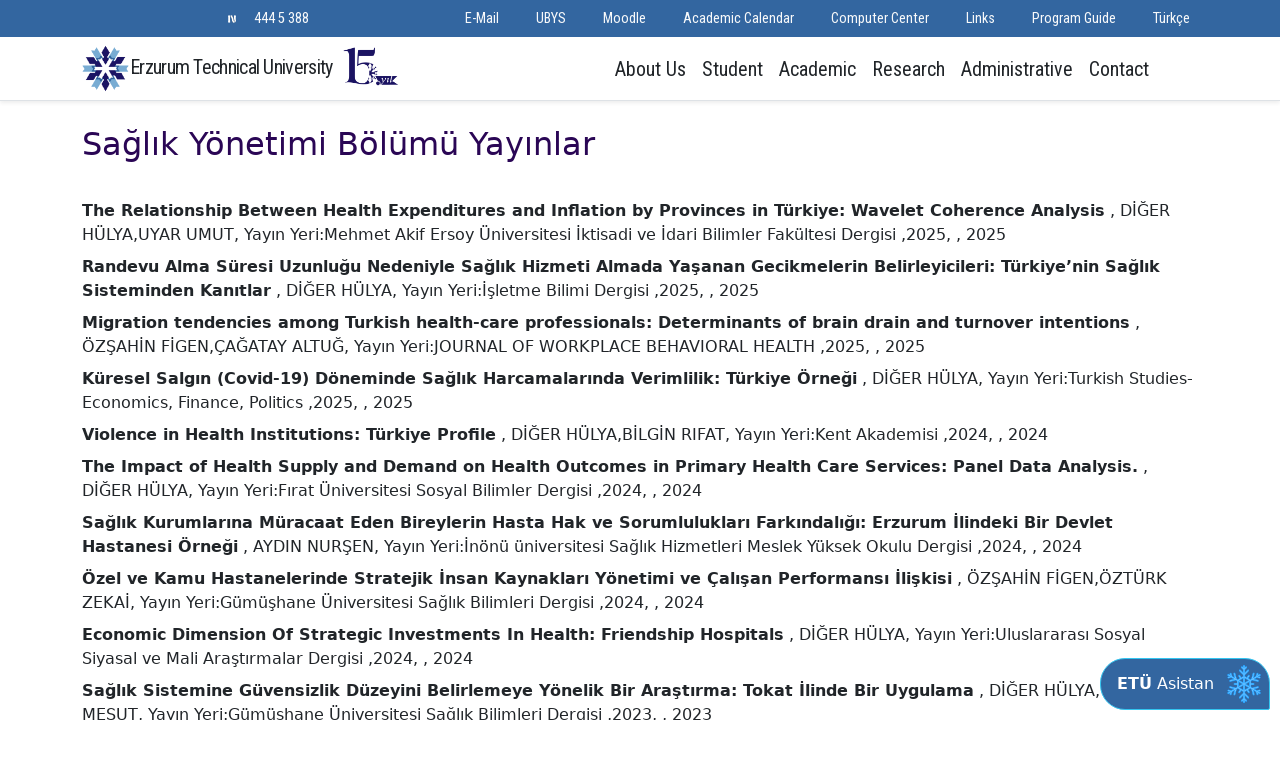

--- FILE ---
content_type: text/html; charset=utf-8
request_url: https://erzurum.edu.tr/bolumler_mkl/index/saglik-yonetimi-bolumu/en
body_size: 10470
content:
<!DOCTYPE html>
<html lang="en">
<head>
    <title>Erzurum Teknik Üniversitesi</title>
    <meta name="viewport" content="width=device-width, initial-scale=1">
    <meta charset="UTF-8">
    <link rel="stylesheet" href="/lib/bootstrap/dist/css/bootstrap.min.css" />
    <link rel="stylesheet" href="//static.erzurum.edu.tr/libs/fontawesome-free-7.0.1-web/css/all.min.css"/>
    <link rel="stylesheet" href="https://fonts.googleapis.com/css?family=Open+Sans+Condensed:300|Roboto+Condensed|Roboto+Mono|Roboto:500">
    <link rel="stylesheet" href="/lib/fancybox-6.0.30/fancybox.css" />
    <link rel="stylesheet" href="/css/chatbot.css?v=rejUSTFt_jhmB1VgVJzvx4ORmRUt23suqXDOTtrww18" />
    <link rel="stylesheet" href="/css/site.css?v=tsMmjN-iba2CYYEfrT2TQjoNZMWB2HlQfN88D5bl328" />
    <link rel="stylesheet" href="/AnaSayfa.styles.css?v=Lul17T6E_Yh3t7YPqcbjlG0Nace9Ihq68fGc2vkfiUo" />
    
</head>
<body class="notranslate">
    
<header b-vts50tx2db class="sticky-top bg-white border-bottom shadow-sm mb-4">
    <nav b-vts50tx2db class="navbar navbar-expand-lg py-0 bg-dark text-light d-none d-lg-block">
        <div b-vts50tx2db class="container">
            <div b-vts50tx2db class="d-none d-xl-block">
                <ul b-vts50tx2db class="navbar-nav">
                    <li b-vts50tx2db class="nav-item">
                        <a b-vts50tx2db class="nav-link text-light" aria-current="page" target="_blank" href="https://www.instagram.com/etukurumsal/">
                            <i b-vts50tx2db class="fa-brands fa-instagram"></i>
                        </a>
                    </li>
                    <li b-vts50tx2db class="nav-item">
                        <a b-vts50tx2db class="nav-link text-light" aria-current="page" target="_blank" href="https://twitter.com/etukurumsal">
                            <i b-vts50tx2db class="fa-brands fa-x-twitter"></i>
                        </a>
                    </li>
                    <li b-vts50tx2db class="nav-item">
                        <a b-vts50tx2db class="nav-link text-light" aria-current="page" target="_blank" href="https://www.linkedin.com/in/etukurumsal/">
                            <i b-vts50tx2db class="fa-brands fa-linkedin"></i>
                        </a>
                    </li>

                    <li b-vts50tx2db class="nav-item">
                        <a b-vts50tx2db class="nav-link text-light" aria-current="page" target="_blank" href="https://www.youtube.com/channel/UCiEE3z1rsohJF6QQcnobEAg">
                            <i b-vts50tx2db class="fa-brands fa-youtube"></i>
                        </a>
                    </li>
                    <li b-vts50tx2db class="nav-item">
                        <a b-vts50tx2db class="nav-link text-light" aria-current="page" target="_blank" href="https://sosyal.teknofest.app/&#64;etukurumsal">
                            <img src="/img/next.png" />
                        </a>
                    </li>
                    <li b-vts50tx2db class="nav-item">
                        <a b-vts50tx2db class="nav-link text-light phone-number" aria-current="page" href="tel:4445388">444 5 388</a>
                    </li>
                </ul>
            </div>
            <div b-vts50tx2db class="ms-auto">
                <ul b-vts50tx2db class="navbar-nav">
                    <li b-vts50tx2db class="nav-item">
                        <a b-vts50tx2db href="http://posta.erzurum.edu.tr" target="_blank" class="nav-link text-light"><i b-vts50tx2db class="fa-solid fa-envelope"></i> E-Mail </a>
                    </li>
                    <li b-vts50tx2db class="nav-item">
                        <a b-vts50tx2db href="https://ubys.erzurum.edu.tr/sso" target="_blank" class="nav-link text-light"><i b-vts50tx2db class="fa-solid fa-briefcase"></i> UBYS  </a>
                    </li>

                    <li b-vts50tx2db class="nav-item">
                        <a b-vts50tx2db href="https://moodle.erzurum.edu.tr/" target="_blank" class="nav-link text-light"><i b-vts50tx2db class="fa-solid fa-commenting"></i> Moodle</a>
                    </li>
                    <li b-vts50tx2db class="nav-item">
                        <a b-vts50tx2db href="/menu/akademik-takvim8/en" class="nav-link text-light"><i b-vts50tx2db class="fa-solid fa-calendar"></i> Academic Calendar </a>
                    </li>
                    <li b-vts50tx2db class="nav-item">
                        <a b-vts50tx2db href="https://servis.erzurum.edu.tr/" target="_blank" class="nav-link text-light"><i b-vts50tx2db class="fa-solid fa-object-group"></i> Computer Center  </a>
                    </li>
                    <li b-vts50tx2db class="nav-item">
                        <a b-vts50tx2db class="nav-link text-light" data-bs-toggle="offcanvas" href="#offcanvasExample" role="button"
                           aria-controls="offcanvasExample">
                            <i b-vts50tx2db class="fa-solid fa-star"></i> Links 
                        </a>
                    </li>
                    <li b-vts50tx2db class="nav-item">
                        <a b-vts50tx2db target="_blank" href="https://tanitim.erzurum.edu.tr/" class="nav-link text-light">
                            <i b-vts50tx2db class="fa-solid fa-book"> </i> Program Guide

                        </a>
                    </li>
                    <li b-vts50tx2db class="nav-item language">
                        <a b-vts50tx2db class="nav-link text-light"
                           href='/bolumler_mkl/index/saglik-yonetimi-bolumu'>
                            <i b-vts50tx2db class="fa-solid fa-language"></i> T&#xFC;rk&#xE7;e
                        </a>
                    </li>
                </ul>
            </div>
        </div>

    </nav>



    <nav b-vts50tx2db class="navbar navbar-expand-lg">
        <div b-vts50tx2db class="container justify-content-between">
            
            <a b-vts50tx2db class="navbar-brand text-dark me-0" href="/en">
                Erzurum Technical University
                <img src="/img/etu15.png" alt="Sağ Üst Resim" class="d-none d-lg-inline-block" style=" z-index: 200; margin-left: 5px; margin-top: -4px; height: 41px;">
            </a>
            <div b-vts50tx2db class="d-flex gap-2">
                <button b-vts50tx2db class="navbar-toggler">
                    <a b-vts50tx2db class="text-dark text-decoration-none" href="/bolumler_mkl/index/saglik-yonetimi-bolumu">
                        <i b-vts50tx2db class="fa-solid fa-language"></i> TR
                    </a>
                </button>
                <button b-vts50tx2db class="navbar-toggler text-dark" href="#" data-bs-toggle="modal" data-bs-target="#searchModal">
                    <i b-vts50tx2db class="fa-solid fa-magnifying-glass"></i>
                </button>
                <button b-vts50tx2db class="navbar-toggler" type="button" data-bs-toggle="collapse"
                        data-bs-target="#navbarSupportedContent" aria-controls="navbarSupportedContent"
                        aria-expanded="false" aria-label="Toggle navigation" style=" margin-left: 3px;">
                    <span b-vts50tx2db class="navbar-toggler-icon"></span>
                </button>
            </div>
            <div b-vts50tx2db class="collapse navbar-collapse" id="navbarSupportedContent">
                <ul b-vts50tx2db class="navbar-nav ms-auto mb-2 mb-lg-0 fs-5">
                    <li b-vts50tx2db class="nav-itemdropdown position-static">
                        <a b-vts50tx2db class="nav-link text-dark" href="#" role="button" data-bs-toggle="dropdown"
                           aria-expanded="false">
                            About Us
                        </a>
                        <div b-vts50tx2db class="dropdown-menu mt-0 start-0 end-0 w-100 border-0 shadow-lg-sm rounded-0">
                            <div b-vts50tx2db class="container">
                                <div b-vts50tx2db class="row">
                                    <div b-vts50tx2db class="col">
                                        <h4 b-vts50tx2db class="border-bottom"> Rectorate </h4>
                                        <ul b-vts50tx2db class="list-unstyled mb-3">
                                            <li b-vts50tx2db class="nav-item py-1">
                                                <a b-vts50tx2db class="text-decoration-none text-dark"
                                                   href="/menu/rektorun-mesaji/en">
                                                    Rector&#x27;s Message 
                                                </a>
                                            </li>
                                        </ul>
                                    </div>
                                    <div b-vts50tx2db class="col">
                                        <h4 b-vts50tx2db class="border-bottom"> Administration</h4>
                                        <ul b-vts50tx2db class="list-unstyled mb-3">
                                            <li b-vts50tx2db class="nav-item py-1">
                                                <a b-vts50tx2db class="text-decoration-none text-dark" href="/vip/yonetim/en">Senior Managament  </a>
                                            </li>
                                            <li b-vts50tx2db class="nav-item py-1">
                                                <a b-vts50tx2db class="text-decoration-none text-dark" href="/vip/rektor-danismanlari/en">Assistant to Rector </a>
                                            </li>
                                            <li b-vts50tx2db class="nav-item py-1">
                                                <a b-vts50tx2db class="text-decoration-none text-dark" href="/vip/Senato/en">Senate </a>
                                            </li>
                                            <li b-vts50tx2db class="nav-item py-1">
                                                <a b-vts50tx2db class="text-decoration-none text-dark" href="/vip/yonetim-kurulu/en">Executive Board&#xD;&#xA; </a>
                                            </li>
                                            <li b-vts50tx2db class="nav-item py-1">
                                                <a b-vts50tx2db class="text-decoration-none text-dark" href="/birim/genel-sekreterlik/en">
                                                    General Secretariat
                                                </a>
                                            </li>
                                            <li b-vts50tx2db class="nav-item py-1">
                                                <a b-vts50tx2db class="text-decoration-none text-dark" href="/birim/ozel-kalem/en">Private Secretariat  </a>
                                            </li>
                                            <li b-vts50tx2db class="nav-item py-1">
                                                <a b-vts50tx2db class="text-decoration-none text-dark" href="/menu/vizyon-ve-misyon/en">Internal Audit Unit </a>
                                            </li>

                                        </ul>
                                    </div>
                                    <div b-vts50tx2db class="col">
                                        <h4 b-vts50tx2db class="border-bottom">Corporate</h4>
                                        <ul b-vts50tx2db class="list-unstyled mb-3">
                                            <li b-vts50tx2db class="nav-item py-1">
                                                <a b-vts50tx2db class="text-decoration-none text-dark" href="/menu/kurumsal-kimlik/en">Corporate Identity</a>
                                            </li>
                                            <li b-vts50tx2db class="nav-item py-1">
                                                <a b-vts50tx2db class="text-decoration-none text-dark" href="/menu/vizyon-ve-misyon/en">Vision and Mission</a>
                                            </li>
                                            <li b-vts50tx2db class="nav-item py-1">
                                                <a b-vts50tx2db class="text-decoration-none text-dark" href="/menu/kisisel-verilerin-korunmasi-kanunu1/en">Personal Data Protection Law </a>
                                            </li>
                                            <li b-vts50tx2db class="nav-item py-1">
                                                <a b-vts50tx2db class="text-decoration-none text-dark" href="/menu/stratejik-plan3/en">
                                                    Strategic Plan
                                                </a>
                                            </li>
                                            <li b-vts50tx2db class="nav-item py-1">
                                                <a b-vts50tx2db class="text-decoration-none text-dark" href="/menu/tarihce9/en">
                                                    History
                                                </a>
                                            </li>
                                            <li b-vts50tx2db class="nav-item py-1">
                                                <a b-vts50tx2db class="text-decoration-none text-dark" href="/menu/konum-ve-yerleske1/en">
                                                    Location and Campus
                                                </a>
                                            </li>
                                            <li b-vts50tx2db class="nav-item py-1">
                                                <a b-vts50tx2db class="text-decoration-none text-dark" target="_blank" href="http://kalite.erzurum.edu.tr/Kalite/ChangeLanguage?lang=en">
                                                    Quality Commission
                                                </a>
                                            </li>
                                            <li b-vts50tx2db class="nav-item py-1">
                                                <a b-vts50tx2db class="text-decoration-none text-dark" href="/menu/universite-logosu1/en">
                                                    University Logo
                                                </a>
                                            </li>
                                            <li b-vts50tx2db class="nav-item py-1">
                                                <a b-vts50tx2db class="text-decoration-none text-dark" href="https://konukevi.erzurum.edu.tr/">
                                                    Konuk Evi
                                                </a>
                                            </li>
                                        </ul>
                                    </div>
                                    <div b-vts50tx2db class="col">
                                        <h4 b-vts50tx2db class="border-bottom">ETU Gallery</h4>
                                        <ul b-vts50tx2db class="list-unstyled mb-3">
                                            <li b-vts50tx2db class="nav-item py-1">
                                                <a b-vts50tx2db class="text-decoration-none text-dark" href="/videoGaleri/index/en">
                                                    Video Gallery
                                                </a>
                                            </li>
                                            <li b-vts50tx2db class="nav-item py-1">
                                                <a b-vts50tx2db class="text-decoration-none text-dark" href="/galeri/Anasayfa-Aday/29/en">
                                                    Photo Gallery
                                                </a>
                                            </li>
                                        </ul>


                                    </div>
                                </div>

                            </div>
                        </div>
                    </li>
                    <li b-vts50tx2db class="nav-itemdropdown position-static">
                        <a b-vts50tx2db class="nav-link text-dark" href="#" role="button" data-bs-toggle="dropdown"
                           aria-expanded="false">
                            Student
                        </a>
                        <div b-vts50tx2db class="dropdown-menu mt-0 start-0 end-0 w-100 border-0 shadow-lg-sm rounded-0 ">
                            <div b-vts50tx2db class="container">
                                <div b-vts50tx2db class="row">
                                    <div b-vts50tx2db class="col">
                                        <h4 b-vts50tx2db class="border-bottom">General Information</h4>
                                        <ul b-vts50tx2db class="list-unstyled mb-3">
                                            <li b-vts50tx2db class="nav-item py-1">
                                                <a b-vts50tx2db class="text-decoration-none text-dark" target="_blank"
                                                   href="https://tanitim.erzurum.edu.tr/">
                                                    Introducing the University
                                                </a>
                                            </li>
                                            <li b-vts50tx2db class="nav-item py-1">
                                                <a b-vts50tx2db class="text-decoration-none text-dark" target="_blank"
                                                   href="https://ubys.erzurum.edu.tr">
                                                    University Information Management System (UBYS)

                                                </a>
                                            </li>
                                            <li b-vts50tx2db class="nav-item py-1">
                                                <a b-vts50tx2db class="text-decoration-none text-dark" target="_blank"
                                                   href="https://tanitim.erzurum.edu.tr/">
                                                    Prospective Student

                                                </a>
                                            </li>
                                            <li b-vts50tx2db class="nav-item py-1">
                                                <a b-vts50tx2db class="text-decoration-none text-dark"
                                                   href="/menu/akademik-takvim8/en">
                                                     Academic Calendar 
                                                </a>
                                            </li>
                                            <li b-vts50tx2db class="nav-item py-1">
                                                <a b-vts50tx2db class="text-decoration-none text-dark" target="_blank"
                                                   href="https://servis.erzurum.edu.tr/yemeklistesi">
                                                     ET&#xDC; Food List 
                                                </a>
                                            </li>
                                            <li b-vts50tx2db class="nav-item py-1">
                                                <a b-vts50tx2db class="text-decoration-none text-dark"
                                                   href="/birim/ogrenci-isleri/en">
                                                     Directorate of Student Affairs 
                                                </a>
                                            </li>
                                            <li b-vts50tx2db class="nav-item py-1">
                                                <a b-vts50tx2db class="text-decoration-none text-dark"
                                                   href="/birim/kutuphane-ve-dokumantasyon-daire-baskanligi1/en">
                                                     Directorate of Library
                                                </a>
                                            </li>
                                            <li b-vts50tx2db class="nav-item py-1">
                                                <a b-vts50tx2db class="text-decoration-none text-dark" target="_blank"
                                                   href="https://kutuphane.erzurum.edu.tr/yordam/">
                                                     Smart Library System

                                                </a>
                                            </li>
                                            <li b-vts50tx2db class="nav-item py-1">
                                                <a b-vts50tx2db target="_blank" class="text-decoration-none text-dark"
                                                   href="https://ubys.erzurum.edu.tr/AIS/OutcomeBasedLearning/Home/Index?culture=tr-TR">
                                                     Course Information Packages

                                                </a>
                                            </li>
                                        </ul>
                                    </div>
                                    <div b-vts50tx2db class="col">
                                        <h4 b-vts50tx2db class="border-bottom">Campus Life</h4>
                                        <ul b-vts50tx2db class="list-unstyled mb-3">
                                            <li b-vts50tx2db class="nav-item py-1">
                                                <a b-vts50tx2db class="text-decoration-none text-dark"
                                                   href="/Content/etugeneldosyalar/84fff874-d4e3-4d03-a124-7694a27984db.pdf" target="_blank">
                                                     Student Communities
                                                </a>
                                            </li>
                                            <li b-vts50tx2db class="nav-item py-1">
                                                <a b-vts50tx2db class="text-decoration-none text-dark" target="_blank"
                                                   href="/fakulte/karpam/en">
                                                     Career Planning, Application and Research Center (KARPAM)
                                                </a>
                                            </li>
                                            <li b-vts50tx2db class="nav-item py-1">
                                                <a b-vts50tx2db class="text-decoration-none text-dark"
                                                   href="/birim/sks/en">
                                                    Health, Culture and Sports 
                                                </a>
                                            </li>
                                            <li b-vts50tx2db class="nav-item py-1">
                                                <a b-vts50tx2db class="text-decoration-none text-dark" target="_blank"
                                                   href="https://engelsiz.erzurum.edu.tr/">
                                                    Disabled Student Unit 
                                                </a>
                                            </li>
                                            <li b-vts50tx2db class="nav-item py-1">
                                                <a b-vts50tx2db class="text-decoration-none text-dark"
                                                   href="/menu/yurt-imkanlari1/en">Accommodation </a>
                                            </li>
                                        </ul>
                                    </div>
                                    <div b-vts50tx2db class="col">
                                        <h4 b-vts50tx2db class="border-bottom">Programs</h4>
                                        <ul b-vts50tx2db class="list-unstyled mb-3">
                                            <li b-vts50tx2db class="nav-item py-1">
                                                <a b-vts50tx2db class="text-decoration-none text-dark" href="/fakulte_list/1/en">
                                                    Undergraduate Programs
                                                </a>
                                            </li>
                                            <li b-vts50tx2db class="nav-item py-1">
                                                <a b-vts50tx2db class="text-decoration-none text-dark" href="/bolumler/liste/fen-bilimleri-e/yl/en">
                                                    Master&#x27;s Programs&#xD;&#xA;
                                                </a>
                                            </li>
                                            <li b-vts50tx2db class="nav-item py-1">
                                                <a b-vts50tx2db class="text-decoration-none text-dark" href="/bolumler/liste/fen-bilimleri-e/dr/en">
                                                    Doctoral Programs&#xD;&#xA;
                                                </a>
                                            </li>
                                            <li b-vts50tx2db class="nav-item py-1">
                                                <a b-vts50tx2db target="_blank" class="text-decoration-none text-dark" href="https://etusem.erzurum.edu.tr/">
                                                    Continuing Education Center (ETUSEM)
                                                </a>
                                            </li>

                                            <li b-vts50tx2db class="nav-item py-1">
                                                <a b-vts50tx2db class="text-decoration-none text-dark" href="/fakulte/dis-iliskiler-ofisi-ico1/en">
                                                    Office of International Affairs
                                                </a>
                                            </li>
                                            <li b-vts50tx2db class="nav-item py-1">
                                                <a b-vts50tx2db class="text-decoration-none text-dark" href="/menu/erasmus-programi-hakkinda1/en">
                                                    Erasmus Exchange Program
                                                </a>
                                            </li>
                                            <li b-vts50tx2db class="nav-item py-1">
                                                <a b-vts50tx2db class="text-decoration-none text-dark" href="/menu/bolum-koordinatorleri1/en">
                                                    Farabi Exchange Program
                                                </a>
                                            </li>
                                        </ul>
                                    </div>
                                </div>
                            </div>
                        </div>
                    </li>
                    <li b-vts50tx2db class="nav-itemdropdown position-static">
                        <a b-vts50tx2db class="nav-link text-dark" href="#" role="button" data-bs-toggle="dropdown"
                           aria-expanded="false">
                            Academic
                        </a>
                        <div b-vts50tx2db class="dropdown-menu mt-0 start-0 end-0 w-100 border-0 shadow-lg-sm rounded-0">
                            <div b-vts50tx2db class="container">
                                <div b-vts50tx2db class="row">

                                    <div b-vts50tx2db class="col">
                                        <h4 b-vts50tx2db class="border-bottom"> Faculties</h4>
                                        <ul b-vts50tx2db class="list-unstyled mb-3">
                                            <li b-vts50tx2db class="nav-item py-1">
                                                <a b-vts50tx2db class="text-decoration-none text-dark"
                                                   href="/fakulte/edebiyat-fakultesi/en">
                                                    Faculty of Letters
                                                </a>
                                            </li>
                                            <li b-vts50tx2db class="nav-item py-1">
                                                <a b-vts50tx2db class="text-decoration-none text-dark"
                                                   href="/fakulte/fen-fakultesi/en">
                                                    Faculty of Science
                                                </a>
                                            </li>
                                            <li b-vts50tx2db class="nav-item py-1">
                                                <a b-vts50tx2db class="text-decoration-none text-dark"
                                                   href="/fakulte/iktisadi-ve-idari-bilimler-fakultesi/en">
                                                    Faculty of Economics and Administration
                                                </a>
                                            </li>
                                            <li b-vts50tx2db class="nav-item py-1">
                                                <a b-vts50tx2db class="text-decoration-none text-dark"
                                                   href="/fakulte/muhendislik-ve-mimarlik-fakultesi/en">
                                                    Faculty of Engineering and Architecture 
                                                </a>
                                            </li>
                                            <li b-vts50tx2db class="nav-item py-1">
                                                <a b-vts50tx2db class="text-decoration-none text-dark"
                                                   href="/fakulte/saglik-bilimleri-fakultesi1/en">
                                                    Faculty of Health Sciences
                                                </a>
                                            </li>
                                            <li b-vts50tx2db class="nav-item py-1">
                                                <a b-vts50tx2db class="text-decoration-none text-dark"
                                                   href="/fakulte/spor-bilimleri-fakultesi1/en">
                                                    Faculty of Sport Sciences
                                                </a>
                                            </li>
                                            <li b-vts50tx2db class="nav-item py-1">
                                                <a b-vts50tx2db class="text-decoration-none text-dark"
                                                   href="https://tazelenme.erzurum.edu.tr/">
                                                    60&#x2B; Tazelenme &#xDC;niversitesi
                                                </a>
                                            </li>
                                        </ul>
                                    </div>
                                    <div b-vts50tx2db class="col">
                                        <h4 b-vts50tx2db class="border-bottom">Institutes</h4>
                                        <ul b-vts50tx2db class="list-unstyled mb-3">
                                            <li b-vts50tx2db class="nav-item py-1">
                                                <a b-vts50tx2db class="text-decoration-none text-dark"
                                                   href="/fakulte/fen-bilimleri-e/en">
                                                    Graduate School of Sciences
                                                </a>
                                            </li>
                                            <li b-vts50tx2db class="nav-item py-1">
                                                <a b-vts50tx2db class="text-decoration-none text-dark"
                                                   href="/fakulte/saglik-bilimleri-enstitusu1/en">
                                                    Graduate School of Health Sciences
                                                </a>
                                            </li>
                                            <li b-vts50tx2db class="nav-item py-1">
                                                <a b-vts50tx2db class="text-decoration-none text-dark"
                                                   href="/fakulte/sosyal-bilimler-e/en">
                                                    Graduate School of Social Sciences 
                                                </a>
                                            </li>

                                        </ul>
                                        <h4 b-vts50tx2db class="border-bottom">Colleges</h4>
                                        <ul b-vts50tx2db class="list-unstyled mb-3">
                                            <li b-vts50tx2db class="nav-item py-1">
                                                <a b-vts50tx2db class="text-decoration-none text-dark"
                                                   href="/fakulte/yabanci-diller-yuksekokulu1/en">
                                                    School of Foreign Languages 
                                                </a>
                                            </li>
                                        </ul>
                                    </div>

                                    <div b-vts50tx2db class="col">
                                        <h4 b-vts50tx2db class="border-bottom">Coordinatorships</h4>
                                        <ul b-vts50tx2db class="list-unstyled mb-3">
                                            <li b-vts50tx2db class="nav-item py-1">
                                                <a b-vts50tx2db class="text-decoration-none text-dark" href="/fakulte/isg/en">
                                                    Occupational Health and Safety Coordinator 
                                                </a>
                                            </li>
                                            <li b-vts50tx2db class="nav-item py-1">
                                                <a b-vts50tx2db class="text-decoration-none text-dark"
                                                   href="/fakulte/e-kampus-koordinatorlugu2/en">
                                                    E Campus

                                                </a>
                                            </li>
                                            <li b-vts50tx2db class="nav-item py-1">
                                                <a b-vts50tx2db class="text-decoration-none text-dark" href="/fakulte/dis-iliskiler-ofisi-ico1/en"> Office of International Affairs </a>
                                            </li>
                                            <li b-vts50tx2db class="nav-item py-1">
                                                <a b-vts50tx2db class="text-decoration-none text-dark" href="/fakulte/kalite-koordinatorlugu4/en"> Quality Coordinator </a>
                                            </li>
                                            <li b-vts50tx2db class="nav-item py-1">
                                                <a b-vts50tx2db class="text-decoration-none text-dark" href="/fakulte/etu-kristal11/en">
                                                    ETÜ Kristal
                                                </a>
                                            </li>


                                            <li b-vts50tx2db class="nav-item py-1">
                                                <a b-vts50tx2db class="text-decoration-none text-dark" href="/fakulte/sifir-atik/en">
                                                     Sustainability and Zero Waste
                                                </a>
                                            </li>
                                            <li b-vts50tx2db class="nav-item py-1">
                                                <a b-vts50tx2db class="text-decoration-none text-dark" href="/fakulte/bap/en">
                                                    Scientific Research Projects (BAP) 
                                                </a>
                                            </li>
                                            <li b-vts50tx2db class="nav-item py-1">
                                                <a b-vts50tx2db class="text-decoration-none text-dark" href="/fakulte/toplumsal-katki-ve-esitlik-politikalari/en">
                                                    Social Contribution and Equality Policies Coordination Office
                                                </a>
                                            </li>
                                            <li b-vts50tx2db class="nav-item py-1">
                                                <a b-vts50tx2db class="text-decoration-none text-dark" href="/fakulte/veri-yonetimi-koordinatorlugu1/en">
                                                    Veri Y&#xF6;netimi Koordinat&#xF6;rl&#xFC;&#x11F;&#xFC; 
                                                </a>
                                            </li>

                                            <li b-vts50tx2db class="nav-item py-1">
                                                <a b-vts50tx2db class="text-decoration-none text-dark" href="/fakulte/spor-tesisleri-koordinatorlugu/en">
                                                    Spor Tesisleri Koordinat&#xF6;rl&#xFC;&#x11F;&#xFC;
                                                </a>
                                            </li>
                                            <li b-vts50tx2db class="nav-item py-1">
                                                <a b-vts50tx2db class="text-decoration-none text-dark" href="/fakulte/teknoloji-takimlari-koordinatorlugu/en">
                                                    Teknoloji Tak&#x131;mlar&#x131; Koordinat&#xF6;rl&#xFC;&#x11F;&#xFC;
                                                </a>
                                            </li>

                                            <li b-vts50tx2db class="nav-item py-1">
                                                <a b-vts50tx2db class="text-decoration-none text-dark" href="/fakulte/ylsy1/en">
                                                    YLSY Burs Program&#x131; Koordinat&#xF6;rl&#xFC;&#x11F;&#xFC; (YLSY) 
                                                </a>
                                            </li>
                                            <li b-vts50tx2db class="nav-item py-1">
                                                <a b-vts50tx2db class="text-decoration-none text-dark" href="/fakulte/akademik-yazim-destek-koordinatorlugu/en">
                                                    Akademik Yaz&#x131;m Destek Koordinat&#xF6;rl&#xFC;&#x11F;&#xFC;
                                                </a>
                                            </li>
                                            <li b-vts50tx2db class="nav-item py-1">
                                                <a b-vts50tx2db class="text-decoration-none text-dark" href="/fakulte/bilimsel-dergiler-koordinatorlugu/en">
                                                    Bilimsel Dergiler Koordinat&#xF6;rl&#xFC;&#x11F;&#xFC;
                                                </a>
                                            </li>
                                            <li b-vts50tx2db class="nav-item py-1">
                                                <a b-vts50tx2db class="text-decoration-none text-dark" href="/fakulte/bagimlilikla-mucadele/en">
                                                    Ba&#x11F;&#x131;ml&#x131;l&#x131;kla M&#xFC;cadele
                                                </a>
                                            </li>
                                            <li b-vts50tx2db class="nav-item py-1">
                                                <a b-vts50tx2db class="text-decoration-none text-dark" href="/fakulte/enerji-yonetim-koordinatorlugu/en">
                                                    Enerji Y&#xF6;netim Koordinat&#xF6;rl&#xFC;&#x11F;&#xFC;
                                                </a>
                                            </li>
                                            <li b-vts50tx2db class="nav-item py-1">
                                                <a b-vts50tx2db class="text-decoration-none text-dark" href="/fakulte/spor-dostu-kampus-koordinatorlugu1/en">
                                                    Spor Dostu Kamp&#xFC;s Koordinat&#xF6;rl&#xFC;&#x11F;&#xFC;
                                                </a>
                                            </li>
                                            <li b-vts50tx2db class="nav-item py-1">
                                                <a b-vts50tx2db class="text-decoration-none text-dark" href="https://yapayzeka.erzurum.edu.tr/">
                                                    Yapay Zeka Koordinat&#xF6;rl&#xFC;&#x11F;&#xFC;
                                                </a>
                                            </li>
                                        </ul>
                                    </div>

                                </div>

                            </div>
                        </div>
                    </li>
                    <li b-vts50tx2db class="nav-itemdropdown position-static">
                        <a b-vts50tx2db class="nav-link text-dark" href="#" role="button" data-bs-toggle="dropdown"
                           aria-expanded="false">
                            Research
                        </a>
                        <div b-vts50tx2db class="dropdown-menu mt-0 start-0 end-0 w-100 border-0 shadow-lg-sm rounded-0">
                            <div b-vts50tx2db class="container">
                                <div b-vts50tx2db class="row">
                                    <div b-vts50tx2db class="col">
                                        <h4 b-vts50tx2db class="border-bottom"> Research Centers</h4>
                                        <ul b-vts50tx2db class="list-unstyled mb-3">
                                            <li b-vts50tx2db class="nav-item py-1">
                                                <a b-vts50tx2db class="text-decoration-none text-dark" target="_blank" href="/fakulte/teknoloji-transfer-ofisi/en">
                                                    Technology Transfer Office (TTM) 
                                                </a>
                                            </li>
                                            <li b-vts50tx2db class="nav-item py-1">
                                                <a b-vts50tx2db class="text-decoration-none text-dark" href="/fakulte/ekaum/en">
                                                    Women&#x27;s Research and Application Center (EKAUM) 
                                                </a>
                                            </li>
                                            <li b-vts50tx2db class="nav-item py-1">
                                                <a b-vts50tx2db class="text-decoration-none text-dark" href="/fakulte/esam/en">
                                                    Economic and Social Research Application and Research Center (ESAM) 
                                                </a>
                                            </li>
                                            <li b-vts50tx2db class="nav-item py-1">
                                                <a b-vts50tx2db class="text-decoration-none text-dark" href="/fakulte/etu-tomer1/en">
                                                    Turkish Teaching Application and Research Center (TOMER) 
                                                </a>
                                            </li>
                                            <li b-vts50tx2db class="nav-item py-1">
                                                <a b-vts50tx2db class="text-decoration-none text-dark" href="/fakulte/yutam/en">
                                                    High Technology Application and Research Center (YUTAM) 
                                                </a>
                                            </li>
                                            <li b-vts50tx2db class="nav-item py-1">
                                                <a b-vts50tx2db class="text-decoration-none text-dark" href="/fakulte/afet-yonetimi-uygulama-ve-arastrma-merkezi/en">
                                                    Afet Y&#xF6;netimi Uygulama ve Ara&#x15F;t&#x131;rma Merkezi 
                                                </a>
                                            </li>
                                        </ul>


                                    </div>
                                    <div b-vts50tx2db class="col">
                                        <h4 b-vts50tx2db class="border-bottom" style="color:white;">Research Centers</h4>
                                        <ul b-vts50tx2db class="list-unstyled mb-3">

                                            <li b-vts50tx2db class="nav-item py-1">
                                                <a b-vts50tx2db class="text-decoration-none text-dark" href="/fakulte/pam9/en">
                                                    Psychology Research Center (PUAM) 
                                                </a>
                                            </li>
                                            <li b-vts50tx2db class="nav-item py-1">
                                                <a b-vts50tx2db class="text-decoration-none text-dark" target="_blank"
                                                   href="/fakulte/karpam/en">
                                                     Career Planning, Application and Research Center (KARPAM)

                                                </a>
                                            </li>
                                            <li b-vts50tx2db class="nav-item py-1">
                                                <a b-vts50tx2db class="text-decoration-none text-dark" target="_blank" href="https://etusem.erzurum.edu.tr/">
                                                    Continuing Education Center (ETUSEM)
                                                </a>
                                            </li>
                                            <li b-vts50tx2db class="nav-item py-1">
                                                <a b-vts50tx2db class="text-decoration-none text-dark" href="/fakulte/etu-uzem/en">
                                                    Distance Education Application and Research Center (UZEM) 
                                                </a>
                                            </li>
                                            <li b-vts50tx2db class="nav-item py-1">
                                                <a b-vts50tx2db class="text-decoration-none text-dark" href="https://mucitpark.erzurum.edu.tr/" target="_blank">
                                                    Mucitpark STEM Uygulama ve Araştırma Merkezi
                                                </a>
                                            </li>
                                        </ul>


                                    </div>


                                </div>

                            </div>
                        </div>
                    </li>
                    <li b-vts50tx2db class="nav-itemdropdown position-static">
                        <a b-vts50tx2db class="nav-link text-dark" href="#" role="button" data-bs-toggle="dropdown"
                           aria-expanded="false">
                            Administrative
                        </a>
                        <div b-vts50tx2db class="dropdown-menu mt-0 start-0 end-0 w-100 border-0 shadow-lg-sm rounded-0 ">
                            <div b-vts50tx2db class="container">
                                <div b-vts50tx2db class="row">
                                    <div b-vts50tx2db class="col">
                                        <h4 b-vts50tx2db class="border-bottom"> General Secretariat</h4>
                                        <ul b-vts50tx2db class="list-unstyled mb-3">
                                            <li b-vts50tx2db class="nav-item py-1">
                                                <a b-vts50tx2db class="text-decoration-none text-dark" href="/birim/genel-sekreterlik/en">
                                                    General Secretariat
                                                </a>
                                            </li>
                                            <li b-vts50tx2db class="nav-item py-1">
                                                <a b-vts50tx2db class="text-decoration-none text-dark"
                                                   href="/birim/hukuk/en">
                                                    Legal Consultancy Department
                                                </a>
                                            </li>
                                            <li b-vts50tx2db class="nav-item py-1">
                                                <a b-vts50tx2db class="text-decoration-none text-dark"
                                                   href="/birim/basin/en">
                                                    Corporate Communications and Promotion Directorate
                                                </a>
                                            </li>
                                            <li b-vts50tx2db class="nav-item py-1">
                                                <a b-vts50tx2db class="text-decoration-none text-dark"
                                                   href="/birim/doner-sermaye/en">
                                                    Directorate for Revolving Fund Management 
                                                </a>
                                            </li>
                                        </ul>
                                    </div>
                                    <div b-vts50tx2db class="col">
                                        <h4 b-vts50tx2db class="border-bottom">Private Secretariat</h4>
                                        <ul b-vts50tx2db class="list-unstyled mb-3">
                                            <li b-vts50tx2db class="nav-item py-1">
                                                <a b-vts50tx2db class="text-decoration-none text-dark"
                                                   href="/birim/ozel-kalem/en">
                                                    Private Secretariat 
                                                </a>
                                            </li>

                                        </ul>
                                    </div>
                                    <div b-vts50tx2db class="col">
                                        <h4 b-vts50tx2db class="border-bottom"> Administrative Governance</h4>
                                        <ul b-vts50tx2db class="list-unstyled mb-3">
                                            <li b-vts50tx2db class="nav-item py-1">
                                                <a b-vts50tx2db class="text-decoration-none text-dark" href="/birim/bilgi-islem-dairesi-baskanligi/en">
                                                    Information Technology
                                                </a>
                                            </li>
                                            <li b-vts50tx2db class="nav-item py-1">
                                                <a b-vts50tx2db class="text-decoration-none text-dark" href="/birim/kutuphane-ve-dokumantasyon-daire-baskanligi1/en">
                                                    University Library 
                                                </a>
                                            </li>
                                            <li b-vts50tx2db class="nav-item py-1">
                                                <a b-vts50tx2db class="text-decoration-none text-dark" href="/birim/personel/en">
                                                    Staff 
                                                </a>
                                            </li>
                                            <li b-vts50tx2db class="nav-item py-1">
                                                <a b-vts50tx2db class="text-decoration-none text-dark" href="/birim/strateji/en">
                                                    Strategy Development 
                                                </a>
                                            </li>
                                            <li b-vts50tx2db class="nav-item py-1">
                                                <a b-vts50tx2db class="text-decoration-none text-dark" href="/birim/idari-ve-mali-isler-dairesi-baskanligi/en">
                                                    Administration and Financing
                                                </a>
                                            </li>
                                            <li b-vts50tx2db class="nav-item py-1">
                                                <a b-vts50tx2db class="text-decoration-none text-dark" href="/birim/ogrenci-isleri/en">
                                                    Directorate of Student Affairs 
                                                </a>
                                            </li>
                                            <li b-vts50tx2db class="nav-item py-1">
                                                <a b-vts50tx2db class="text-decoration-none text-dark" href="/birim/sks/en">
                                                    Health, Culture and Sports 
                                                </a>
                                            </li>
                                            <li b-vts50tx2db class="nav-item py-1">
                                                <a b-vts50tx2db class="text-decoration-none text-dark" href="/birim/yapi-isleri/en">
                                                    Construction and Technical Affairs 
                                                </a>
                                            </li>


                                        </ul>
                                    </div>
                                </div>
                            </div>
                        </div>
                    </li>


                    <li b-vts50tx2db class="nav-item">
                        <a b-vts50tx2db class="nav-link text-dark" href="/iletisim/en">Contact</a>
                    </li>


                    <li b-vts50tx2db class="nav-item d-lg-none">
                        <a b-vts50tx2db href="https://engelsiz.erzurum.edu.tr/" target="_blank" class="nav-link text-dark"><i b-vts50tx2db class="fa-solid fa-blind"></i> Disabled Student Unit </a>
                    </li>
                    <li b-vts50tx2db class="nav-item d-lg-none">
                        <a b-vts50tx2db href="https://mail.google.com" target="_blank" class="nav-link text-dark"><i b-vts50tx2db class="fa-solid fa-envelope"></i> E-Posta</a>
                    </li>
                    <li b-vts50tx2db class="nav-item d-lg-none">
                        <a b-vts50tx2db href="https://ubys.erzurum.edu.tr/sso" target="_blank" class="nav-link text-dark"><i b-vts50tx2db class="fa-solid fa-briefcase"></i> UBYS </a>
                    </li>

                    <li b-vts50tx2db class="nav-item d-lg-none">
                        <a b-vts50tx2db href="https://moodle.erzurum.edu.tr/" target="_blank" class="nav-link text-dark"><i b-vts50tx2db class="fa-solid fa-comment-dots"></i>Moodle</a>
                    </li>

                    <li b-vts50tx2db class="nav-item d-lg-none">
                        <a b-vts50tx2db href="https://servis.erzurum.edu.tr" target="_blank" class="nav-link text-dark"><i b-vts50tx2db class="fa-solid fa-object-group"></i> IT Services</a>
                    </li>
                    <li b-vts50tx2db class="nav-item d-lg-none">
                        <a b-vts50tx2db class="nav-link text-dark" data-bs-toggle="offcanvas" href="#offcanvasExample" role="button"
                           aria-controls="offcanvasExample">
                            <i b-vts50tx2db class="fa-solid fa-star"></i> Links 
                        </a>
                    </li>
                    <li b-vts50tx2db class="nav-item d-none d-lg-block">
                        <a b-vts50tx2db class="nav-link text-dark" href="#" data-bs-toggle="modal" data-bs-target="#searchModal">
                            <i b-vts50tx2db class="fa-solid fa-magnifying-glass"></i>
                        </a>
                    </li>
                </ul>


            </div>
        </div>
    </nav>

    <div b-vts50tx2db class="offcanvas  offcanvas-end" tabindex="-1" id="offcanvasExample" aria-labelledby="offcanvasExampleLabel">
        <div b-vts50tx2db class="offcanvas-header">
            <h5 b-vts50tx2db class="offcanvas-title" id="offcanvasExampleLabel">Links</h5>
            <button b-vts50tx2db type="button" class="btn-close" data-bs-dismiss="offcanvas" aria-label="Close"></button>
        </div>
        <div b-vts50tx2db class="offcanvas-body">


            <strong b-vts50tx2db>Genel</strong>
            <div b-vts50tx2db class="list-group list-group-flush mb-2">
                <a b-vts50tx2db href="https://www.webofscience.com/wos/woscc/basic-search" target="_blank" class="list-group-item list-group-item-action">Web of Science</a>
                <a b-vts50tx2db href="https://servis.erzurum.edu.tr/bgs/" target="_blank" class="list-group-item list-group-item-action">Bariyer Geçiş Sistemi</a>
                <a b-vts50tx2db href="http://yof.erzurum.edu.tr/" target="_blank" class="list-group-item list-group-item-action">Yapım Onarım Formu</a>
                <a b-vts50tx2db href="https://destek.erzurum.edu.tr/" target="_blank" class="list-group-item list-group-item-action">Destek Talep Formu</a>
                <a b-vts50tx2db href="https://servis.erzurum.edu.tr/yemeklistesi" target="_blank" class="list-group-item list-group-item-action">
                    Yemekhane Bakiye Sorgulama ve Günün Menüsü
                </a>
                <a b-vts50tx2db href="https://kutuphane.erzurum.edu.tr/yordam/" target="_blank" class="list-group-item list-group-item-action">Akıllı Kütüphane Sistemi (YORDAM)</a>
                <a b-vts50tx2db href="https://ebap.erzurum.edu.tr/" target="_blank" class="list-group-item list-group-item-action">Bilimsel Araştırmalar Otomasyonu (EBAP)</a>
            </div>
            <strong b-vts50tx2db>Hesap Yönetimi</strong>
            <div b-vts50tx2db class="list-group list-group-flush mb-2">

                <a b-vts50tx2db href="https://kimlik.erzurum.edu.tr/" target="_blank" class="list-group-item list-group-item-action">etuKimlik Hesap İşlemleri</a>
            </div>

            <div b-vts50tx2db class="alert alert-secondary">
                <h4 b-vts50tx2db>Bilgi Bankası - Destek Talebi</h4>
                <p b-vts50tx2db>
                    Lisanslı yazılımlar, kablosuz internet, kampüs dışı erişim gibi birçok konuda bilgi edinebilir,
                    yardım talebinde bulunabilirsiniz.
                </p>
                <p b-vts50tx2db class="mb-0">
                    <a b-vts50tx2db class="stretched-link btn btn-sm btn-outline-dark" target="_blank" href="https://destek.erzurum.edu.tr">
                        Destek
                        Sayfası <i b-vts50tx2db class="fa-solid fa-arrow-right"></i>
                    </a>
                </p>
            </div>
        </div>
    </div>
    <style>
        /*menü açılınca mark aplan sayfa kaymasını engellyirozu */
        @media (max-width: 768px) {
            .dropdown-menu {
                max-height: 40vh; /* Menü yüksekliğini sınırlıyoruz */
                overflow-y: auto; /* Menü içindeki scroll'u aktif tutuyoruz */
            }
        }
    </style>
</header>

<div b-vts50tx2db class="modal" id="searchModal" tabindex="-1" aria-labelledby="searchModalLabel" aria-hidden="true">
    <div b-vts50tx2db class="modal-dialog modal-fullscreen">
        <div b-vts50tx2db class="modal-content">
            <div b-vts50tx2db class="modal-header p-0">
                <div b-vts50tx2db class="container">
                    <div b-vts50tx2db class="row">
                        <div b-vts50tx2db class="col">
                            <nav b-vts50tx2db class="navbar">
                                <div b-vts50tx2db class="navbar-brand">
                                    Erzurum Technical University
                                </div>
                                <button b-vts50tx2db class="btn btn-outline-secondary ms-3 order-lg-last" type="button" data-bs-dismiss="modal" data-bs-target="#searchModal" aria-label="Close"><i b-vts50tx2db class="fa-solid fa-xmark"></i></button>
                                <form class="d-flex flex-fill mt-2 mt-lg-0" role="search">
                                    <ul b-vts50tx2db class="nav nav-pills flex-row flex-shrink-0 me-3" role="tablist" id="search_tabs">
                                        <li b-vts50tx2db class="nav-item" role="presentation">
                                            <button b-vts50tx2db class="nav-link active" data-bs-toggle="pill" data-bs-target="#tab1" type="button" role="tab">Content</button>
                                        </li>
                                        <li b-vts50tx2db class="nav-item" role="presentation">
                                            <button b-vts50tx2db class="nav-link " data-bs-toggle="pill" data-bs-target="#tab2" type="button" role="tab">Person</button>
                                        </li>
                                    </ul>
                                    <div b-vts50tx2db class="input-group">
                                        <input b-vts50tx2db class="form-control" type="search" placeholder="Search" aria-label="Search">
                                        <button b-vts50tx2db class="btn btn-outline-primary" type="search" id="search_key"><i b-vts50tx2db class="fa-solid fa-magnifying-glass"></i></button>
                                    </div>
                                </form>
                            </nav>
                        </div>
                    </div>
                </div>
            </div>
            <div b-vts50tx2db class="modal-body p-0">
                <div b-vts50tx2db class="container my-3">
                    <div b-vts50tx2db class="row">
                        <div b-vts50tx2db class="col">
                            <div b-vts50tx2db class="tab-content">
                                <div b-vts50tx2db class="tab-pane show active" id="tab1" role="tabpanel">
                                    <div b-vts50tx2db class="gcse-searchresults-only"></div>
                                </div>
                                <div b-vts50tx2db class="tab-pane" id="tab2" role="tabpanel"></div>
                            </div>
                        </div>
                    </div>
                </div>
            </div>
        </div>
    </div>
</div>
    

<div b-edice9ixjw class="container">
    <div b-edice9ixjw class="row mb-4">
        <div b-edice9ixjw class="col-12">
            <h2 b-edice9ixjw>Sa&#x11F;l&#x131;k Y&#xF6;netimi B&#xF6;l&#xFC;m&#xFC; Yayınlar</h2>
        </div>
    </div>
    <div b-edice9ixjw class="row mb-4">
        <div b-edice9ixjw class="col-12 mb-4">
            <div b-edice9ixjw id="test-list">
                <ul b-edice9ixjw class="list-unstyled">
                            <li b-edice9ixjw class="py-1">
                                <b b-edice9ixjw>The Relationship Between Health Expenditures and Inflation by Provinces in T&#xFC;rkiye: Wavelet Coherence Analysis</b> , D&#x130;&#x11E;ER H&#xDC;LYA,UYAR UMUT, Yay&#x131;n Yeri:Mehmet Akif Ersoy &#xDC;niversitesi &#x130;ktisadi ve &#x130;dari Bilimler Fak&#xFC;ltesi Dergisi ,2025, , 2025
                            </li>
                            <li b-edice9ixjw class="py-1">
                                <b b-edice9ixjw>Randevu Alma S&#xFC;resi Uzunlu&#x11F;u Nedeniyle Sa&#x11F;l&#x131;k Hizmeti Almada Ya&#x15F;anan Gecikmelerin &#xD;&#xA;Belirleyicileri: T&#xFC;rkiye&#x2019;nin Sa&#x11F;l&#x131;k Sisteminden Kan&#x131;tlar</b> , D&#x130;&#x11E;ER H&#xDC;LYA, Yay&#x131;n Yeri:&#x130;&#x15F;letme Bilimi Dergisi ,2025, , 2025
                            </li>
                            <li b-edice9ixjw class="py-1">
                                <b b-edice9ixjw>Migration tendencies among Turkish health-care professionals: Determinants of brain drain and turnover intentions</b> , &#xD6;Z&#x15E;AH&#x130;N F&#x130;GEN,&#xC7;A&#x11E;ATAY ALTU&#x11E;, Yay&#x131;n Yeri:JOURNAL OF WORKPLACE BEHAVIORAL HEALTH ,2025, , 2025
                            </li>
                            <li b-edice9ixjw class="py-1">
                                <b b-edice9ixjw>K&#xFC;resel Salg&#x131;n (Covid-19) D&#xF6;neminde Sa&#x11F;l&#x131;k Harcamalar&#x131;nda Verimlilik: T&#xFC;rkiye &#xD6;rne&#x11F;i</b> , D&#x130;&#x11E;ER H&#xDC;LYA, Yay&#x131;n Yeri:Turkish Studies-Economics, Finance, Politics ,2025, , 2025
                            </li>
                            <li b-edice9ixjw class="py-1">
                                <b b-edice9ixjw>Violence in Health Institutions: T&#xFC;rkiye Profile</b> , D&#x130;&#x11E;ER H&#xDC;LYA,B&#x130;LG&#x130;N RIFAT, Yay&#x131;n Yeri:Kent Akademisi ,2024, , 2024
                            </li>
                            <li b-edice9ixjw class="py-1">
                                <b b-edice9ixjw>The Impact of Health Supply and Demand on Health Outcomes in Primary Health Care &#xD;&#xA;Services: Panel Data Analysis.</b> , D&#x130;&#x11E;ER H&#xDC;LYA, Yay&#x131;n Yeri:F&#x131;rat &#xDC;niversitesi Sosyal Bilimler Dergisi ,2024, , 2024
                            </li>
                            <li b-edice9ixjw class="py-1">
                                <b b-edice9ixjw>Sa&#x11F;l&#x131;k Kurumlar&#x131;na M&#xFC;racaat Eden Bireylerin Hasta Hak ve Sorumluluklar&#x131; Fark&#x131;ndal&#x131;&#x11F;&#x131;: Erzurum &#x130;lindeki Bir Devlet Hastanesi &#xD6;rne&#x11F;i</b> , AYDIN NUR&#x15E;EN, Yay&#x131;n Yeri:&#x130;n&#xF6;n&#xFC; &#xFC;niversitesi Sa&#x11F;l&#x131;k Hizmetleri Meslek Y&#xFC;ksek Okulu Dergisi ,2024, , 2024
                            </li>
                            <li b-edice9ixjw class="py-1">
                                <b b-edice9ixjw>&#xD6;zel ve Kamu Hastanelerinde Stratejik &#x130;nsan Kaynaklar&#x131; Y&#xF6;netimi ve &#xC7;al&#x131;&#x15F;an Performans&#x131; &#x130;li&#x15F;kisi</b> , &#xD6;Z&#x15E;AH&#x130;N F&#x130;GEN,&#xD6;ZT&#xDC;RK ZEKA&#x130;, Yay&#x131;n Yeri:G&#xFC;m&#xFC;&#x15F;hane &#xDC;niversitesi Sa&#x11F;l&#x131;k Bilimleri Dergisi ,2024, , 2024
                            </li>
                            <li b-edice9ixjw class="py-1">
                                <b b-edice9ixjw>Economic Dimension Of Strategic Investments In Health: Friendship Hospitals</b> , D&#x130;&#x11E;ER H&#xDC;LYA, Yay&#x131;n Yeri:Uluslararas&#x131; Sosyal Siyasal ve Mali Ara&#x15F;t&#x131;rmalar Dergisi ,2024, , 2024
                            </li>
                            <li b-edice9ixjw class="py-1">
                                <b b-edice9ixjw>Sa&#x11F;l&#x131;k Sistemine G&#xFC;vensizlik D&#xFC;zeyini Belirlemeye Y&#xF6;nelik Bir Ara&#x15F;t&#x131;rma: Tokat &#x130;linde Bir Uygulama</b> , D&#x130;&#x11E;ER H&#xDC;LYA, ARDI&#xC7; MESUT, Yay&#x131;n Yeri:G&#xFC;m&#xFC;&#x15F;hane &#xDC;niversitesi Sa&#x11F;l&#x131;k Bilimleri Dergisi ,2023, , 2023
                            </li>
                            <li b-edice9ixjw class="py-1">
                                <b b-edice9ixjw>Sa&#x11F;l&#x131;k Personellerinin &#x130;yile&#x15F;en Hasta Say&#x131;s&#x131; &#xDC;zerindeki Etkisine Y&#xF6;nelik Ampirik Bir Ara&#x15F;t&#x131;rma</b> , D&#x130;&#x11E;ER H&#xDC;LYA, Yay&#x131;n Yeri:Uluslararas&#x131; Bankac&#x131;l&#x131;k Ekonomi ve Y&#xF6;netim Ara&#x15F;t&#x131;rmalar&#x131; Dergisi ,2022, , 2022
                            </li>
                            <li b-edice9ixjw class="py-1">
                                <b b-edice9ixjw>Sa&#x11F;l&#x131;k Hizmetlerinde Ar-Ge: Bir Literat&#xFC;r Taramas&#x131;</b> , AYDIN NUR&#x15E;EN, Yay&#x131;n Yeri:AJIT-e: Academic Journal of Information Tecnology ,2022, , 2022
                            </li>
                            <li b-edice9ixjw class="py-1">
                                <b b-edice9ixjw>Sa&#x11F;l&#x131;k Harcamalar&#x131; Hakk&#x131;nda Yap&#x131;lm&#x131;&#x15F; Akademik &#xC7;al&#x131;&#x15F;malar&#x131;n Bibliyometrik Analizi</b> , D&#x130;&#x11E;ER H&#xDC;LYA, Yay&#x131;n Yeri:Finans Ekonomi ve Sosyal Ara&#x15F;t&#x131;rmalar Dergisi ,2022, , 2022
                            </li>
                            <li b-edice9ixjw class="py-1">
                                <b b-edice9ixjw>&#xD6;zel Bir Zincir Hastane Grubunun Karl&#x131;l&#x131;k Performans&#x131;n&#x131;n DuPont Finansal Analiz Tekni&#x11F;iyle &#x130;ncelenmesi</b> , &#xC7;&#x130;L KO&#xC7;Y&#x130;&#x11E;&#x130;T SEYHAN,EK&#x130;NC&#x130; NAZM&#x130;YE,&#xD6;Z&#x15E;AH&#x130;N F&#x130;GEN, Yay&#x131;n Yeri:International Review of Economics and Management ,2022, , 2022
                            </li>
                            <li b-edice9ixjw class="py-1">
                                <b b-edice9ixjw>&#x130;&#x15F; Ya&#x15F;am&#x131;nda Yaln&#x131;zl&#x131;&#x11F;&#x131;n Sosyal Medya Ba&#x11F;&#x131;ml&#x131;l&#x131;&#x11F;&#x131;na Etkisinin &#x130;ncelenmesi</b> , ARIBA&#x15E; AY&#x15E;E N&#x130;HAN, &#xD6;Z&#x15E;AH&#x130;N F&#x130;GEN, Yay&#x131;n Yeri:Aksaray &#xDC;niversitesi &#x130;ktisadi ve &#x130;dari Bilimler Fak&#xFC;ltesi Dergisi ,2022, , 2022
                            </li>
                            <li b-edice9ixjw class="py-1">
                                <b b-edice9ixjw>Historical Perspective on the Health Transformation in Turkey</b> , AYDIN NUR&#x15E;EN, Yay&#x131;n Yeri:Value in Health Sciences ,2022, , 2022
                            </li>
                            <li b-edice9ixjw class="py-1">
                                <b b-edice9ixjw>E-Nab&#x131;z Sisteminin &#x130;&#x15F;leyi&#x15F;iyle &#x130;lgili Haber Sitelerine Y&#xF6;nelik Bir &#x130;&#xE7;erik Analizi</b> , &#xD6;Z&#x15E;AH&#x130;N F&#x130;GEN, MANSUR FATMA, Yay&#x131;n Yeri:G&#xFC;m&#xFC;&#x15F;hane &#xDC;niversitesi Sa&#x11F;l&#x131;k Bilimleri Dergisi ,2022, , 2022
                            </li>
                            <li b-edice9ixjw class="py-1">
                                <b b-edice9ixjw>COV&#x130;D-19 PANDEM&#x130;S&#x130; S&#xDC;REC&#x130;NDE B&#x130;REYLER&#x130;N &#xD6;ZYETERL&#x130;L&#x130;&#x11E;&#x130;N&#x130;N GEL&#x130;&#x15E;MELER&#x130; KA&#xC7;IRMA KORKUSU &#xDC;ZER&#x130;NDEK&#x130; ETK&#x130;S&#x130;</b> , KORKMAZ SEZER, &#xD6;ZZEYBEK TA&#x15E; MERVE, &#xD6;Z&#x15E;AH&#x130;N F&#x130;GEN, Yay&#x131;n Yeri:F&#x131;rat &#xDC;niversitesi Sosyal Bilimler Dergisi ,2022, , 2022
                            </li>
                            <li b-edice9ixjw class="py-1">
                                <b b-edice9ixjw>Yumu&#x15F;ak G&#xFC;c&#xFC;n Y&#xF6;netim ve Sa&#x11F;l&#x131;k Y&#xF6;netimi A&#xE7;&#x131;s&#x131;ndan De&#x11F;erlendirilmesi</b> , &#xD6;ZT&#xDC;RK ZEKA&#x130;,&#xD6;Z&#x15E;AH&#x130;N F&#x130;GEN,EK&#x130;NC&#x130; NAZM&#x130;YE, Yay&#x131;n Yeri:Ahi Evran &#xDC;niversitesi Sosyal Bilimler Enstit&#xFC;s&#xFC; Dergisi ,2021, , 2021
                            </li>
                            <li b-edice9ixjw class="py-1">
                                <b b-edice9ixjw>OECD &#xDC;lkelerinde Sa&#x11F;l&#x131;k Sistemlerinin Sa&#x11F;l&#x131;k G&#xF6;stergeleri A&#xE7;&#x131;s&#x131;ndan&#xD;&#xA;De&#x11F;erlendirilmesi</b> , D&#x130;&#x11E;ER H&#xDC;LYA, B&#x130;LG&#x130;N RIFAT, Yay&#x131;n Yeri:International Journal of Innovative Approaches in Social Sciences ,2021, , 2021
                            </li>
                            <li b-edice9ixjw class="py-1">
                                <b b-edice9ixjw>K&#xFC;resel Salg&#x131;n (Covid-19) S&#xFC;recinde Evde Ya&#x15F;am Tatmini</b> , B&#x130;LG&#x130;N RIFAT, D&#x130;&#x11E;ER H&#xDC;LYA, Yay&#x131;n Yeri:Alternatif Politika ,2021, , 2021
                            </li>
                            <li b-edice9ixjw class="py-1">
                                <b b-edice9ixjw>Hem&#x15F;irelerde &#xD6;rg&#xFC;tsel Sessizli&#x11F;in Nedenleri: Bir E&#x11F;itim ve Ara&#x15F;t&#x131;rma Hastanesi Uygulamas&#x131;</b> , B&#x130;LG&#x130;N RIFAT, D&#x130;&#x11E;ER H&#xDC;LYA, KA&#xC7;MAZ Berivan, Yay&#x131;n Yeri:Anemon Mu&#x15F; Alparslan &#xDC;niversitesi Sosyal Bilimler Dergisi ,2021, , 2021
                            </li>
                            <li b-edice9ixjw class="py-1">
                                <b b-edice9ixjw>Engelli Bireylere Y&#xF6;nelik Toplumsal Alg&#x131;: F&#x131;rat &#xDC;niversitesi &#xD6;rne&#x11F;i</b> , D&#x130;&#x11E;ER H&#xDC;LYA, YILDIZ ABDUNNUR, Yay&#x131;n Yeri:F&#x131;rat &#xDC;niversitesi Harput Ara&#x15F;t&#x131;rmalar&#x131; Dergisi ,2021, , 2021
                            </li>
                            <li b-edice9ixjw class="py-1">
                                <b b-edice9ixjw>Engelli Bireylere Y&#xF6;nelik Alg&#x131; &#xD6;l&#xE7;e&#x11F;i: Ge&#xE7;erlik ve G&#xFC;venirlik &#xC7;al&#x131;&#x15F;mas&#x131;</b> , D&#x130;&#x11E;ER H&#xDC;LYA, YILDIZ ABDUNNUR, Yay&#x131;n Yeri:F&#x131;rat &#xDC;niversitesi Sosyal Bilimler Dergisi ,2021, , 2021
                            </li>
                            <li b-edice9ixjw class="py-1">
                                <b b-edice9ixjw>COV&#x130;D-19&#x2019;A Y&#xD6;NEL&#x130;K TUTUM VE DAVRANI&#x15E;LARIN DE&#x11E;ERLEND&#x130;R&#x130;LMES&#x130;: T&#xDC;RK&#x130;YE GENEL&#x130;NDE B&#x130;R UYGULAMA</b> , &#xD6;Z&#x15E;AH&#x130;N F&#x130;GEN, ARIBA&#x15E; AY&#x15E;E N&#x130;HAN, Yay&#x131;n Yeri:Uluslararas&#x131; Sa&#x11F;l&#x131;k Y&#xF6;netimi ve Stratejileri Ara&#x15F;t&#x131;rma Dergisi ,2021, , 2021
                            </li>
                            <li b-edice9ixjw class="py-1">
                                <b b-edice9ixjw>ALGILANAN SOSYAL DESTEK VE PS&#x130;KOLOJ&#x130;K &#x130;Y&#x130; OLU&#x15E; &#x130;L&#x130;&#x15E;K&#x130;S&#x130;: &#xDC;N&#x130;VERS&#x130;TE &#xD6;&#x11E;RENC&#x130;LER&#x130; &#xD6;RNE&#x11E;&#x130;</b> , &#x130;RAZ R&#x130;FAT, ARIBA&#x15E; AY&#x15E;E N&#x130;HAN, &#xD6;Z&#x15E;AH&#x130;N F&#x130;GEN, Yay&#x131;n Yeri:Stratejik ve Sosyal Ara&#x15F;t&#x131;rmalar Dergisi ,2021, , 2021
                            </li>
                            <li b-edice9ixjw class="py-1">
                                <b b-edice9ixjw>A RESEARCH ON THE EFFECT OF WORK-FAMILY CONFLICT ON LIFE SATISFACTION AND JOB SATISFACTION</b> , ARIBA&#x15E; AY&#x15E;E N&#x130;HAN, &#xD6;Z&#x15E;AH&#x130;N F&#x130;GEN, Yay&#x131;n Yeri:&#x130;&#x15F;letme Ekonomi ve Y&#xF6;netim Ara&#x15F;t&#x131;rmalar&#x131; Dergisi ,2021, , 2021
                            </li>
                            <li b-edice9ixjw class="py-1">
                                <b b-edice9ixjw>Sosyal A&#x11F; Analizi</b> , AYDIN NUR&#x15E;EN, BEKARO&#x11E;LU &#x15E;EVK&#x130; BURAK, Yay&#x131;n Yeri:Sa&#x11F;l&#x131;k D&#xFC;&#x15F;&#xFC;ncesi ve T&#x131;p K&#xFC;lt&#xFC;r&#xFC; Dergisi ,2020, , 2020
                            </li>
                            <li b-edice9ixjw class="py-1">
                                <b b-edice9ixjw>K&#xFC;lt&#xFC;rel Ba&#x11F;lamda Hasta G&#xFC;venli&#x11F;i Problemine &#x130;li&#x15F;kin Genel Bir De&#x11F;erlendirme</b> , B&#x130;LG&#x130;N RIFAT, D&#x130;&#x11E;ER H&#xDC;LYA, Yay&#x131;n Yeri:Bitlis Eren &#xDC;niversitesi Sosyal Bilimler Dergisi ,2020, , 2020
                            </li>
                            <li b-edice9ixjw class="py-1">
                                <b b-edice9ixjw>Hastanede Yatan Bireylerin, Hasta Haklar&#x131; ve Sorumluluklar&#x131; Konusundaki Bilgi D&#xFC;zeyleri: Tokat &#x130;lindeki Bir Devlet Hastanesi &#xD6;rne&#x11F;i</b> , B&#x130;LG&#x130;N RIFAT, D&#x130;&#x11E;ER H&#xDC;LYA, Yay&#x131;n Yeri:F&#x131;rat &#xDC;niversitesi Sosyal Bilimler Dergisi ,2020, , 2020
                            </li>
                            <li b-edice9ixjw class="py-1">
                                <b b-edice9ixjw>Sa&#x11F;l&#x131;k Kurumlar&#x131;nda Finansal Performans &#xD6;l&#xE7;&#xFC;m&#xFC;: &#x130;l ve &#x130;l&#xE7;e Devlet Hastaneleri &#xDC;zerine Bir &#xD6;rnek</b> , DEM&#x130;R &#xD6;ZCAN, D&#x130;&#x11E;ER H&#xDC;LYA, A&#xC7;IK TA&#x15E;AR SEZ&#x130;N, Yay&#x131;n Yeri:Sa&#x11F;l&#x131;k Y&#xF6;netimi Dergisi ,2019, , 2019
                            </li>
                            <li b-edice9ixjw class="py-1">
                                <b b-edice9ixjw>Sa&#x11F;l&#x131;k Kurumlar&#x131;na M&#xFC;racaat Eden Hasta Bireylerin Hak ve Sorumluluk Bilgi D&#xFC;zeyi &#xD6;l&#xE7;e&#x11F;i&#x2019;nin Geli&#x15F;tirilmesi</b> , B&#x130;LG&#x130;N RIFAT, D&#x130;&#x11E;ER H&#xDC;LYA, Yay&#x131;n Yeri:Bitlis Eren &#xDC;niversitesi Sosyal Bilimler Dergisi ,2019, , 2019
                            </li>
                            <li b-edice9ixjw class="py-1">
                                <b b-edice9ixjw>Sa&#x11F;l&#x131;&#x11F;&#x131;n Te&#x15F;viki ve Geli&#x15F;tirilmesi</b> , AYDIN NUR&#x15E;EN, Yay&#x131;n Yeri:Black Sea Journal of Health Science ,2019, , 2019
                            </li>
                            <li b-edice9ixjw class="py-1">
                                <b b-edice9ixjw>Performansa Dayal&#x131; &#xD6;deme ve &#xC7;al&#x131;&#x15F;anlar&#x131;n Terketme, Konu&#x15F;ma, Sadakat ve &#x130;hmal Yan&#x131;t&#x131;</b> , AYDIN NUR&#x15E;EN, Yay&#x131;n Yeri:Sa&#x11F;l&#x131;k Y&#xF6;netimi Dergisi ,2019, , 2019
                            </li>
                            <li b-edice9ixjw class="py-1">
                                <b b-edice9ixjw>Social Network Analysis: Literature Review</b> , AYDIN NUR&#x15E;EN, Yay&#x131;n Yeri:AJIT-e: Online Academic Journal of Information Technology ,2018, , 2018
                            </li>
                            <li b-edice9ixjw class="py-1">
                                <b b-edice9ixjw>Sa&#x11F;l&#x131;k Sekt&#xF6;r&#xFC;nde &#x130;&#x15F;yerinde &#x15E;iddet ve Toplam Kalite Y&#xF6;netimi</b> , AYDIN NUR&#x15E;EN, Yay&#x131;n Yeri:&#x130;MGELEM ,2018, , 2018
                            </li>
                            <li b-edice9ixjw class="py-1">
                                <b b-edice9ixjw>Nitel Ara&#x15F;t&#x131;rma Y&#xF6;ntemleri: Etnoloji</b> , AYDIN NUR&#x15E;EN, Yay&#x131;n Yeri:Uluslararas&#x131; Be&#x15F;eri ve Sosyal Bilimler &#x130;nceleme Dergisi ,2018, , 2018
                            </li>
                            <li b-edice9ixjw class="py-1">
                                <b b-edice9ixjw>A Social Network Analysis on the Culture of Helping in Health Institutions</b> , AYDIN NUR&#x15E;EN, BEKARO&#x11E;LU &#x15E;EVK&#x130; BURAK, Yay&#x131;n Yeri:Journal of Global Strategic Management ,2017, , 2017
                            </li>
                            <li b-edice9ixjw class="py-1">
                                <b b-edice9ixjw>Sa&#x11F;l&#x131;k Kurumlar&#x131;nda Mobbing ve &#xD6;rg&#xFC;tsel Sessizli&#x11F;e Etkisi</b> , ALPER AY FERDA,&#xD6;Z&#x15E;AH&#x130;N F&#x130;GEN, Yay&#x131;n Yeri:Akademik Bak&#x131;&#x15F; Uluslararas&#x131; Hakemli Sosyal Bilimler Dergisi ,2016, , 2016
                            </li>
                            <li b-edice9ixjw class="py-1">
                                <b b-edice9ixjw>Hastanelerde G&#xFC;venlik Hizmetleri</b> , BULUT G&#xDC;VEN, I&#x15E;IK MUSTAFA, AYDIN NUR&#x15E;EN, AKSU SIRRI, Yay&#x131;n Yeri:Southern Clinics Of Istanbul Eurasia/Kartal E&#x11F;itim ve Ara&#x15F;t&#x131;rma Hastanesi T&#x131;p Dergisi (1990 - 2016) ,2003, , 2003
                            </li>
                            <li b-edice9ixjw class="py-1">
                                <b b-edice9ixjw>Hasta Haklar&#x131; ve Hekim-Hasta &#x130;li&#x15F;kisinde Hukuki Boyut</b> , BULUT G&#xDC;VEN, AYDIN NUR&#x15E;EN, I&#x15E;IK MUSTAFA, AKSU SIRRI, Yay&#x131;n Yeri:Southern Clinics Of Istanbul Eurasia/Kartal E&#x11F;itim ve Ara&#x15F;t&#x131;rma Hastanesi T&#x131;p Dergisi (1990 - 2016) ,2003, , 2003
                            </li>
                </ul>
            </div>
        </div>
    </div>
</div>

    <div b-tpl9tegvy6>
    <div b-tpl9tegvy6 class="open-chat-btn" onclick="toggleChat()" >
        <span b-tpl9tegvy6><b b-tpl9tegvy6>ETÜ</b> Asistan</span>
        <img b-tpl9tegvy6 src="/img/icons8-snowflake-96.png" alt="Snow" />
    </div>
    <div b-tpl9tegvy6 class="card chat-container shadow z-1 d-none" id="chat-container">
        <div b-tpl9tegvy6 class="card-header">
            <div b-tpl9tegvy6 class="d-flex justify-content-between border-bottom-0">
                <span b-tpl9tegvy6 class="fw-bold">ETÜ Asistan</span>
                <span b-tpl9tegvy6 class="text-muted">v1.1</span>
            </div>
        </div>
        <div b-tpl9tegvy6 class="chat-box card-body mb-1" id="chat-box">
            <div b-tpl9tegvy6 class="bot-message d-flex align-items-start gap-1">
                <img b-tpl9tegvy6 src="/img/icons8-snowflake-96.png" alt=""/>Merhaba, ben Kartanesi sana yardımcı olabilmek için burdayım, Yapmak istediğin işlemi seçebilir misin?
            </div>
            <div b-tpl9tegvy6 class="options" id="options-container">
                <button b-tpl9tegvy6 onclick="showOptions('Web sayfasında gördüğüm teknik bir sorunu bildirmek istiyorum')" data-option="Web sayfasında gördüğüm teknik bir sorunu bildirmek istiyorum">Web sayfasında gördüğüm teknik bir sorunu bildirmek istiyorum</button>
                <button b-tpl9tegvy6 onclick="showOptions('Bulunduğum sayfanın sorumlusuna soru sormak/talep iletmek istiyorum')" data-option="Bulunduğum sayfanın sorumlusuna soru sormak/talep iletmek istiyorum">Bulunduğum sayfanın sorumlusuna soru sormak/talep iletmek istiyorum</button>
                <button b-tpl9tegvy6 onclick="showOptions('Destek talebi iletmek istiyorum (Donanım, internet, VPN, yazıcı arızaları vb)')" data-option="Destek talebi iletmek istiyorum (Donanım, internet, VPN, yazıcı arızaları vb)">Destek talebi iletmek istiyorum (Donanım, internet, VPN, yazıcı arızaları vb)</button>
                <button b-tpl9tegvy6 onclick="showOptions('Seçeneklerde bana uygun durum yok')" data-option="Seçeneklerde bana uygun durum yok">Seçeneklerde bana uygun durum yok</button>
            </div>
        </div>
    </div>
</div>

<script src="/js/chatbot.js?v=8dI_l6K6znPGzRs5ZX8kTbIl29ToC_D7MwVLHZQ8Rvc"></script>
    
<footer b-jj89lc4rde class="text-light pt-4 mt-auto">
    <div b-jj89lc4rde class="container">
        <div b-jj89lc4rde class="row">
            <div b-jj89lc4rde class="col-12 col-sm-6 col-lg-3 mb-2">
                <p b-jj89lc4rde>
                    <img b-jj89lc4rde src="/img/footer_logo.png" width="155" alt=""/>
                </p>
                <p b-jj89lc4rde>
                    Ömer Nasuhi Bilmen Mahallesi <br b-jj89lc4rde/>Farabi Bulvarı No:12 <br b-jj89lc4rde/>Yakutiye/ERZURUM
                </p>
                <p b-jj89lc4rde>
                    <i b-jj89lc4rde class="fa-solid fa-envelope"></i> bilgi@erzurum.edu.tr <br b-jj89lc4rde/>
                    <i b-jj89lc4rde class="fa-solid fa-envelope"></i> etu@hs01.kep.tr
                </p>
                <p b-jj89lc4rde>
                    <a b-jj89lc4rde class="nav-link text-light text-decoration-none" href="tel:4445388"><i b-jj89lc4rde class="fa-solid fa-phone"></i> 444 5 388</a>
                </p>
                <ul b-jj89lc4rde class="list-inline social-icons">
                    <li b-jj89lc4rde class="list-inline-item">
                        <a b-jj89lc4rde class="text-light" target="_blank" href="https://www.instagram.com/etukurumsal/">
                            <i b-jj89lc4rde class="fa-brands fa-instagram"></i>
                        </a>
                    </li>
                    <li b-jj89lc4rde class="list-inline-item">
                        <a b-jj89lc4rde class="text-light" target="_blank" href="https://twitter.com/etukurumsal">
                            <i b-jj89lc4rde class="fa-brands fa-x-twitter"></i>
                        </a>
                    </li>
                    <li b-jj89lc4rde class="list-inline-item">
                        <a b-jj89lc4rde class="text-light" target="_blank" href="https://www.linkedin.com/in/etukurumsal/">
                            <i b-jj89lc4rde class="fa-brands fa-linkedin"></i>
                        </a>
                    </li>
                    <li b-jj89lc4rde class="list-inline-item">
                        <a b-jj89lc4rde class="text-light" target="_blank" href="https://www.youtube.com/channel/UCiEE3z1rsohJF6QQcnobEAg">
                            <i b-jj89lc4rde class="fa-brands fa-youtube"></i>
                        </a>
                    </li>
                    <li b-jj89lc4rde class="list-inline-item">
                        <a b-jj89lc4rde class="" target="_blank" href="https://sosyal.teknofest.app/&#64;erzurum_teknik2010">
                            <img src="/img/next.png" alt="Teknofest" />
                        </a>
                    </li>
                </ul>

            </div>
            <div b-jj89lc4rde class="col-12 col-sm-6 col-lg-3 mb-2">
                <h4 b-jj89lc4rde>General</h4>
                <ul b-jj89lc4rde class="list-unstyled">
                    <li b-jj89lc4rde class="py-1">
                        <a b-jj89lc4rde class="text-light text-decoration-none" href="/menu/kurumsal-kimlik/">Corporate</a>
                    </li>
                    <li b-jj89lc4rde class="py-1">
                        <a b-jj89lc4rde class="text-light text-decoration-none" href="/fakulte_list/1/">Faculties</a>
                    </li>
                    <li b-jj89lc4rde class="py-1">
                        <a b-jj89lc4rde class="text-light text-decoration-none" href="/fakulte_list/5/">Institutes</a>
                    </li>
                    <li b-jj89lc4rde class="py-1">
                        <a b-jj89lc4rde class="text-light text-decoration-none" href="/fakulte_list/7/">Colleges</a>
                    </li>
                    <li b-jj89lc4rde class="py-1">
                        <a b-jj89lc4rde class="text-light text-decoration-none" href="/fakulte_list/6/">Research Centers</a>
                    </li>
                    <li b-jj89lc4rde class="py-1">
                        <a b-jj89lc4rde class="text-light text-decoration-none" href="https://mezun.erzurum.edu.tr/" target="_blank">Alumni</a>
                    </li>
                </ul>
            </div>
            <div b-jj89lc4rde class="col-12 col-sm-6 col-lg-3 mb-2">
                <h4 b-jj89lc4rde>Quick Access</h4>
                <ul b-jj89lc4rde class="list-unstyled">
                    <li b-jj89lc4rde class="py-1">
                        <a b-jj89lc4rde class="text-light text-decoration-none" href="https://ubys.erzurum.edu.tr/sso">UBYS</a>
                    </li>
                    <li b-jj89lc4rde class="py-1">
                        <a b-jj89lc4rde class="text-light text-decoration-none" href="https://erzurum.edu.tr/aday/" target="_blank">Promotion Catalog</a>
                    </li>
                    <li b-jj89lc4rde class="py-1">
                        <a b-jj89lc4rde class="text-light text-decoration-none" href="https://bidbdestek.erzurum.edu.tr/knowledgebase.php?article=36" target="_blank">Wireless Internet (Eduroam)</a>
                    </li>
                    <li b-jj89lc4rde class="py-1">
                        <a b-jj89lc4rde class="text-light text-decoration-none" href="https://destek.erzurum.edu.tr">Support Services</a>
                    </li>
                    <li b-jj89lc4rde class="py-1">
                        <a b-jj89lc4rde class="text-light text-decoration-none" href="https://kimlik.erzurum.edu.tr">Account Management (Et&#xFC;Kimlik)</a>
                    </li>
                    <li b-jj89lc4rde class="py-1">
                        <a b-jj89lc4rde class="text-light text-decoration-none" href="https://servis.erzurum.edu.tr/yemeklistesi">ETU Food List</a>
                    </li>
                </ul>
            </div>
            <div b-jj89lc4rde class="col-12 col-sm-6 col-lg-3 mb-2">
                <h4 b-jj89lc4rde>Quick Links</h4>
                <ul b-jj89lc4rde class="list-unstyled">
                    <li b-jj89lc4rde class="py-1">
                        <a b-jj89lc4rde class="text-light text-decoration-none" href="http://ogrencikonseyi.erzurum.edu.tr/" target="_blank">Student Council</a>
                    </li>
                    <li b-jj89lc4rde class="py-1">
                        <a b-jj89lc4rde class="text-light text-decoration-none" href="https://www.osym.gov.tr/" target="_blank">ÖSYM</a>
                    </li>
                    <li b-jj89lc4rde class="py-1">
                        <a b-jj89lc4rde class="text-light text-decoration-none" href="https://www.yok.gov.tr/" target="_blank">YÖK</a>
                    </li>
                    <li b-jj89lc4rde class="py-1">
                        <a b-jj89lc4rde class="text-light text-decoration-none" href="https://www.webofscience.com/wos/woscc/basic-search" target="_blank">Web of Science</a>
                    </li>
                    <li b-jj89lc4rde class="py-1">
                        <a b-jj89lc4rde class="text-light text-decoration-none" href="https://kygm.gsb.gov.tr/" target="_blank">KYK</a>
                    </li>
                    <li b-jj89lc4rde class="py-1">
                        <a b-jj89lc4rde class="text-light text-decoration-none" href="https://ubys.erzurum.edu.tr/AIS/OutcomeBasedLearning/Home/Index?culture=tr-TR" target="_blank">Ders Bilgi Paketleri</a>
                    </li>
                </ul>
            </div>

        </div>
        <div b-jj89lc4rde class="row">
            <div b-jj89lc4rde class="col-12 text-center">
                <small b-jj89lc4rde>©2023 ERZURUM TEKNIK ÜNIVERSITESI - ALL RIGHTS RESERVED</small>
            </div>
        </div>
    </div>
</footer>
    <script src="/js/jquery-3.6.4.min.js"></script>
    <script src="/lib/bootstrap/dist/js/bootstrap.bundle.min.js"></script>
    <script src="https://cse.google.com/cse.js?cx=74274bebfe99e4380" async></script>
    <script src="https://www.googletagmanager.com/gtag/js?id=UA-62863295-1" async></script>
    <script src="/lib/fancybox-6.0.30/fancybox.umd.js"></script>
    <script src="/js/main.js?v=yUgoREkUnAUcVIgcH1eFiiJEJ9-l6OlwBbw8-Gl75XA"></script>
    
</body>
</html>




--- FILE ---
content_type: text/javascript
request_url: https://erzurum.edu.tr/js/main.js?v=yUgoREkUnAUcVIgcH1eFiiJEJ9-l6OlwBbw8-Gl75XA
body_size: 3393
content:
document.addEventListener("DOMContentLoaded", function (event) {

    Fancybox.bind("[data-fancybox]")
    
    let searchModal = document.getElementById('searchModal')
    let searchInput = searchModal.querySelector("input[type='search']:first-child");
    searchModal.addEventListener('shown.bs.modal', function () {
        searchInput.focus();
    })
    
    let searchInstance = new bootstrap.Modal(searchModal)

    let searchEvent = function (event) {
        let input = event.target.querySelector("input[type=search]").value
        if ($.trim(input).length) {
            event.preventDefault()
            location.href = "#gsc.q=" + input
            searchInstance.show()
        }

    }

    $("header form").submit(searchEvent)
    $("#searchModal form").submit(searchEvent)

    $("input[type=search]").on('keyup paste search', function () {
        $("input[type=search]").not(this).val($(this).val());
    })
    
    document.getElementById("search_key").onclick = async function (event) {

        let keyboard_search_value = searchInput.value.toLocaleUpperCase('tr-TR');
        if (keyboard_search_value.length < 2) return;

        let formData = new FormData();
        formData.append('ad', keyboard_search_value);

        let response = await fetch("/Anasayfa/personel", {
            method: "POST",
            body: formData
        })

        let results = await response.json();
        
        let row = document.createElement('div')
        row.classList.add('row', 'justify-content-start', 'row-cols-1', 'row-cols-lg-2', 'g-3')
        
        results.forEach(item => {
            let col = document.createElement('div')
            col.classList.add('col', 'd-flex', 'align-items-center', 'position-relative', 'gap-2')

            let image = document.createElement('img')
            image.src = (item.resim == null ? '/img/no-user-image.jpg?width=68&height=84' : item.resim +"?width=68&height=84")
            image.classList.add('rounded','border')
            image.alt = item.ad + " " + item.soyad

            let innerDiv = document.createElement('div')
            innerDiv.classList.add('flex-fill')

            let name = document.createElement('div')
            name.classList.add('mb-1')
            name.textContent = item.ad + " " + item.soyad + ", " + item.unvan

            let email = document.createElement('div')
            email.innerHTML = '<i class="fa-solid fa-envelope me-1"></i>'+ item.eMail

            let phone = document.createElement('div')
            phone.innerHTML = '<i class="fa-solid fa-phone me-1"></i>' + item.telefonDigerLojman

            let link = document.createElement('a')
            link.classList.add('stretched-link')
            link.href = '/personel/' + item.id + "/" + item.adSoyadHtml

            innerDiv.appendChild(name)
            innerDiv.appendChild(email)
            innerDiv.appendChild(phone)

            link.appendChild(image)
            
            col.appendChild(link)
            col.appendChild(innerDiv)

            row.appendChild(col)
        })
        
        let container = document.getElementById("tab2")
        let oldRow = container.querySelector("div")
        if(oldRow){
            oldRow.remove()
        }
        container.appendChild(row)

    };
});

// Global site tag (gtag.js) - Google Analytics
window.dataLayer = window.dataLayer || [];
function gtag() { dataLayer.push(arguments); }
gtag('js', new Date());
gtag('config', 'UA-62863295-1');
